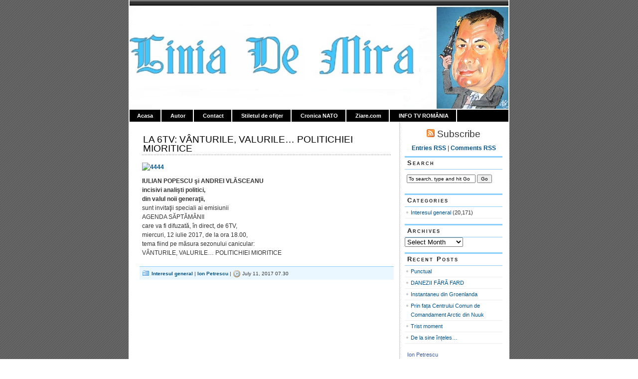

--- FILE ---
content_type: text/html; charset=UTF-8
request_url: https://www.ionpetrescu.ro/2017/07/11/la-6tv-vanturile-valurile-politichiei-mioritice/
body_size: 7018
content:
<!DOCTYPE html PUBLIC "-//W3C//DTD XHTML 1.0 Transitional//EN" "http://www.w3.org/TR/xhtml1/DTD/xhtml1-transitional.dtd">
<html xmlns="http://www.w3.org/1999/xhtml" lang="en-US">

<head profile="http://gmpg.org/xfn/11"><style>img.lazy{min-height:1px}</style><link rel="preload" href="https://www.ionpetrescu.ro/wp-content/plugins/w3-total-cache/pub/js/lazyload.min.js" as="script">
<meta http-equiv="Content-Type" content="text/html; charset=UTF-8" />

<title>Ion Petrescu   &raquo; LA 6TV: VÂNTURILE, VALURILE&#8230; POLITICHIEI MIORITICE</title>
	
<link rel="stylesheet" href="https://www.ionpetrescu.ro/wp-content/themes/magicblue/style.css" type="text/css" media="screen" />


<link rel="alternate" type="application/rss+xml" title="Ion Petrescu RSS Feed" href="https://www.ionpetrescu.ro/feed/" />

	<link rel="pingback" href="https://www.ionpetrescu.ro/xmlrpc.php" />


	
	<style type="text/css" media="screen">
	
			
body{
		background: #fff url("https://www.ionpetrescu.ro/wp-content/themes/magicblue/images/bodybg.gif");
	}	

#superheader{
		background: url("https://www.ionpetrescu.ro/wp-content/themes/magicblue/images/superheaderbg.gif") top left repeat-x;
		}			
		
#header{
		background: #fff url("https://www.ionpetrescu.ro/wp-content/themes/magicblue/images/headerbg.jpg") top center no-repeat;
				}	
		
#wrapper2{
		background: #fff url("https://www.ionpetrescu.ro/wp-content/themes/magicblue/images/wrapperbg.gif") top right repeat-y;
				}

.post h2{
	background: url("https://www.ionpetrescu.ro/wp-content/themes/magicblue/images/dots.gif") left bottom repeat-x;
				}							
	
.menu ul li.widget ul li{
			background: url("https://www.ionpetrescu.ro/wp-content/themes/magicblue/images/listbullet.gif") no-repeat 0 3px;
				}	

.menu ul li.widget ul li ul li{				
		background: url("https://www.ionpetrescu.ro/wp-content/themes/magicblue/images/listbullet.gif") no-repeat 0 1px;
				}					
				
</style>
	
		<script type="text/javascript" src="https://www.ionpetrescu.ro/wp-content/themes/magicblue/scripts/utils.js"></script>

	<meta name='robots' content='max-image-preview:large' />
<link rel='dns-prefetch' href='//s.w.org' />
		<script type="text/javascript">
			window._wpemojiSettings = {"baseUrl":"https:\/\/s.w.org\/images\/core\/emoji\/13.1.0\/72x72\/","ext":".png","svgUrl":"https:\/\/s.w.org\/images\/core\/emoji\/13.1.0\/svg\/","svgExt":".svg","source":{"concatemoji":"https:\/\/www.ionpetrescu.ro\/wp-includes\/js\/wp-emoji-release.min.js?ver=a1dde0d7b1c44da6c8fb09f35dc4c9f3"}};
			!function(e,a,t){var n,r,o,i=a.createElement("canvas"),p=i.getContext&&i.getContext("2d");function s(e,t){var a=String.fromCharCode;p.clearRect(0,0,i.width,i.height),p.fillText(a.apply(this,e),0,0);e=i.toDataURL();return p.clearRect(0,0,i.width,i.height),p.fillText(a.apply(this,t),0,0),e===i.toDataURL()}function c(e){var t=a.createElement("script");t.src=e,t.defer=t.type="text/javascript",a.getElementsByTagName("head")[0].appendChild(t)}for(o=Array("flag","emoji"),t.supports={everything:!0,everythingExceptFlag:!0},r=0;r<o.length;r++)t.supports[o[r]]=function(e){if(!p||!p.fillText)return!1;switch(p.textBaseline="top",p.font="600 32px Arial",e){case"flag":return s([127987,65039,8205,9895,65039],[127987,65039,8203,9895,65039])?!1:!s([55356,56826,55356,56819],[55356,56826,8203,55356,56819])&&!s([55356,57332,56128,56423,56128,56418,56128,56421,56128,56430,56128,56423,56128,56447],[55356,57332,8203,56128,56423,8203,56128,56418,8203,56128,56421,8203,56128,56430,8203,56128,56423,8203,56128,56447]);case"emoji":return!s([10084,65039,8205,55357,56613],[10084,65039,8203,55357,56613])}return!1}(o[r]),t.supports.everything=t.supports.everything&&t.supports[o[r]],"flag"!==o[r]&&(t.supports.everythingExceptFlag=t.supports.everythingExceptFlag&&t.supports[o[r]]);t.supports.everythingExceptFlag=t.supports.everythingExceptFlag&&!t.supports.flag,t.DOMReady=!1,t.readyCallback=function(){t.DOMReady=!0},t.supports.everything||(n=function(){t.readyCallback()},a.addEventListener?(a.addEventListener("DOMContentLoaded",n,!1),e.addEventListener("load",n,!1)):(e.attachEvent("onload",n),a.attachEvent("onreadystatechange",function(){"complete"===a.readyState&&t.readyCallback()})),(n=t.source||{}).concatemoji?c(n.concatemoji):n.wpemoji&&n.twemoji&&(c(n.twemoji),c(n.wpemoji)))}(window,document,window._wpemojiSettings);
		</script>
		<style type="text/css">
img.wp-smiley,
img.emoji {
	display: inline !important;
	border: none !important;
	box-shadow: none !important;
	height: 1em !important;
	width: 1em !important;
	margin: 0 .07em !important;
	vertical-align: -0.1em !important;
	background: none !important;
	padding: 0 !important;
}
</style>
	<link rel='stylesheet' id='wp-block-library-css'  href='https://www.ionpetrescu.ro/wp-includes/css/dist/block-library/style.min.css?ver=a1dde0d7b1c44da6c8fb09f35dc4c9f3' type='text/css' media='all' />
<link rel="https://api.w.org/" href="https://www.ionpetrescu.ro/wp-json/" /><link rel="alternate" type="application/json" href="https://www.ionpetrescu.ro/wp-json/wp/v2/posts/45191" /><link rel="EditURI" type="application/rsd+xml" title="RSD" href="https://www.ionpetrescu.ro/xmlrpc.php?rsd" />
<link rel="wlwmanifest" type="application/wlwmanifest+xml" href="https://www.ionpetrescu.ro/wp-includes/wlwmanifest.xml" /> 

<link rel="canonical" href="https://www.ionpetrescu.ro/2017/07/11/la-6tv-vanturile-valurile-politichiei-mioritice/" />
<link rel='shortlink' href='https://www.ionpetrescu.ro/?p=45191' />
<link rel="alternate" type="application/json+oembed" href="https://www.ionpetrescu.ro/wp-json/oembed/1.0/embed?url=https%3A%2F%2Fwww.ionpetrescu.ro%2F2017%2F07%2F11%2Fla-6tv-vanturile-valurile-politichiei-mioritice%2F" />
<link rel="alternate" type="text/xml+oembed" href="https://www.ionpetrescu.ro/wp-json/oembed/1.0/embed?url=https%3A%2F%2Fwww.ionpetrescu.ro%2F2017%2F07%2F11%2Fla-6tv-vanturile-valurile-politichiei-mioritice%2F&#038;format=xml" />
<script type="text/javascript">
(function(url){
	if(/(?:Chrome\/26\.0\.1410\.63 Safari\/537\.31|WordfenceTestMonBot)/.test(navigator.userAgent)){ return; }
	var addEvent = function(evt, handler) {
		if (window.addEventListener) {
			document.addEventListener(evt, handler, false);
		} else if (window.attachEvent) {
			document.attachEvent('on' + evt, handler);
		}
	};
	var removeEvent = function(evt, handler) {
		if (window.removeEventListener) {
			document.removeEventListener(evt, handler, false);
		} else if (window.detachEvent) {
			document.detachEvent('on' + evt, handler);
		}
	};
	var evts = 'contextmenu dblclick drag dragend dragenter dragleave dragover dragstart drop keydown keypress keyup mousedown mousemove mouseout mouseover mouseup mousewheel scroll'.split(' ');
	var logHuman = function() {
		if (window.wfLogHumanRan) { return; }
		window.wfLogHumanRan = true;
		var wfscr = document.createElement('script');
		wfscr.type = 'text/javascript';
		wfscr.async = true;
		wfscr.src = url + '&r=' + Math.random();
		(document.getElementsByTagName('head')[0]||document.getElementsByTagName('body')[0]).appendChild(wfscr);
		for (var i = 0; i < evts.length; i++) {
			removeEvent(evts[i], logHuman);
		}
	};
	for (var i = 0; i < evts.length; i++) {
		addEvent(evts[i], logHuman);
	}
})('//www.ionpetrescu.ro/?wordfence_lh=1&hid=1D7B0A64381F7615ABD0D0B013C7927D');
</script>
</head>
<body>

<div id="wrapper">

<div id="wrapper2">

	<div id="superheader"></div>

	<div id="header">

		<h3><a href="Ion Petrescu/">Ion Petrescu</a></h3>
		<h2>Linia de mira</h2>
	
	</div>
	
	
	<div id="tabs">
	
			<ul>
			<li><a href="https://www.ionpetrescu.ro/">Acasa</a></li>
			<li class="page_item page-item-2"><a href="https://www.ionpetrescu.ro/autor/">Autor</a></li>
<li class="page_item page-item-64422"><a href="https://www.ionpetrescu.ro/contact/">Contact</a></li>
<li class="page_item page-item-59807"><a href="https://www.ionpetrescu.ro/the-rdf-8-week-online-programme/">Stiletul de ofiţer</a></li>
<li class="page_item page-item-70983"><a href="https://www.ionpetrescu.ro/cronica-nato/">Cronica NATO</a></li>
<li class="page_item page-item-71624"><a href="https://www.ionpetrescu.ro/ziare-com/">Ziare.com</a></li>
<li class="page_item page-item-70785"><a href="https://www.ionpetrescu.ro/info-tv-romania/">INFO TV ROMÂNIA</a></li>
 
			
			
			</ul>
	</div>	

<div id="content">


<div id="main">

		
				
	<div class="post" id="post-45191">
	
		<div class="entry">
		
				<h2><a href="https://www.ionpetrescu.ro/2017/07/11/la-6tv-vanturile-valurile-politichiei-mioritice/" rel="bookmark" title="Permanent Link to LA 6TV: VÂNTURILE, VALURILE&#8230; POLITICHIEI MIORITICE">LA 6TV: VÂNTURILE, VALURILE&#8230; POLITICHIEI MIORITICE</a></h2>

				<p><a data-flickr-embed="true"  href="https://www.flickr.com/photos/49033115@N03/35858251305/in/dateposted-public/" title="4444"><img class="lazy" loading="lazy" src="data:image/svg+xml,%3Csvg%20xmlns='http://www.w3.org/2000/svg'%20viewBox='0%200%20446%20500'%3E%3C/svg%3E" data-src="https://farm5.staticflickr.com/4257/35858251305_6bf012395d.jpg" width="446" height="500" alt="4444"></a><script async src="//embedr.flickr.com/assets/client-code.js" charset="utf-8"></script></p>
<p><strong>IULIAN POPESCU şi ANDREI VLĂSCEANU<br />
incisivi analişti politici,<br />
din valul noii generaţii,</strong><br />
sunt invitaţii speciali ai emisiunii<br />
AGENDA SĂPTĂMÂNII<br />
care va fi difuzată, în direct, de 6TV,<br />
miercuri, 12 iulie 2017, de la ora 18.00,<br />
tema fiind pe măsura sezonului canicular:<br />
VÂNTURILE, VALURILE&#8230; POLITICHIEI MIORITICE</p>
		</div>
	
	
	
		<div class="postmetadata">
		 				
			<p><img class="lazy" style="vertical-align:-3px;" alt="categories" src="data:image/svg+xml,%3Csvg%20xmlns='http://www.w3.org/2000/svg'%20viewBox='0%200%2016%2016'%3E%3C/svg%3E" data-src="https://www.ionpetrescu.ro/wp-content/themes/magicblue/images/category.gif" height="16" width="16" /> <a href="https://www.ionpetrescu.ro/category/comunicate-oficiale/" rel="category tag">Interesul general</a> |  <a href="https://www.ionpetrescu.ro/author/admin/" title="Posts by Ion Petrescu" rel="author">Ion Petrescu</a> | <img class="lazy" style="vertical-align:-5px;" alt="datetime" src="data:image/svg+xml,%3Csvg%20xmlns='http://www.w3.org/2000/svg'%20viewBox='0%200%2016%2016'%3E%3C/svg%3E" data-src="https://www.ionpetrescu.ro/wp-content/themes/magicblue/images/clock.gif" height="16" width="16" /> July 11, 2017 07.30 </p>
			
			</div> 

		
		
<div class="entry">

</h3>


	
	


</div>
		
		
		</div>
		
		


	
	
	
	<div id="navigation">
			<div class="fleft"></div>
					<div class="fright"> </div>
	</div>
			
	

		
	

	
	</div> <!-- eof main -->

<!-- begin sidebar -->
<div id="sidebar">

	<div id="subscribe">

		<h3 style="font-size: 150%;font-weight:100;"><img class="lazy" alt="RSS" src="data:image/svg+xml,%3Csvg%20xmlns='http://www.w3.org/2000/svg'%20viewBox='0%200%201%201'%3E%3C/svg%3E" data-src="https://www.ionpetrescu.ro/wp-content/themes/magicblue/images/feed-icon-16x16.gif" /> Subscribe</h3>

		<p><a href="https://www.ionpetrescu.ro/feed/">Entries RSS</a> | <a href="https://www.ionpetrescu.ro/comments/feed/">Comments RSS</a></p>

	</div>

<div class="menu">

	<ul>
		<li class="widget" id="search">
			<h3>Search</h3>

			<form id="searchform2" method="get" action="https://www.ionpetrescu.ro">
		
		<input type="text"  onfocus="doClear(this)" value="To search, type and hit Go" name="s" id="s" style="width:130px" /> <input type="submit" value="Go" />
			
			</form>
	
		</li>


<li id="categories-3" class="widget widget_categories"><h3>Categories</h3>
			<ul>
					<li class="cat-item cat-item-1"><a href="https://www.ionpetrescu.ro/category/comunicate-oficiale/">Interesul general</a> (20,171)
</li>
			</ul>

			</li><li id="archives-3" class="widget widget_archive"><h3>Archives</h3>		<label class="screen-reader-text" for="archives-dropdown-3">Archives</label>
		<select id="archives-dropdown-3" name="archive-dropdown">
			
			<option value="">Select Month</option>
				<option value='https://www.ionpetrescu.ro/2026/01/'> January 2026 </option>
	<option value='https://www.ionpetrescu.ro/2025/12/'> December 2025 </option>
	<option value='https://www.ionpetrescu.ro/2025/11/'> November 2025 </option>
	<option value='https://www.ionpetrescu.ro/2025/10/'> October 2025 </option>
	<option value='https://www.ionpetrescu.ro/2025/09/'> September 2025 </option>
	<option value='https://www.ionpetrescu.ro/2025/08/'> August 2025 </option>
	<option value='https://www.ionpetrescu.ro/2025/07/'> July 2025 </option>
	<option value='https://www.ionpetrescu.ro/2025/06/'> June 2025 </option>
	<option value='https://www.ionpetrescu.ro/2025/05/'> May 2025 </option>
	<option value='https://www.ionpetrescu.ro/2025/04/'> April 2025 </option>
	<option value='https://www.ionpetrescu.ro/2025/03/'> March 2025 </option>
	<option value='https://www.ionpetrescu.ro/2025/02/'> February 2025 </option>
	<option value='https://www.ionpetrescu.ro/2025/01/'> January 2025 </option>
	<option value='https://www.ionpetrescu.ro/2024/12/'> December 2024 </option>
	<option value='https://www.ionpetrescu.ro/2024/11/'> November 2024 </option>
	<option value='https://www.ionpetrescu.ro/2024/10/'> October 2024 </option>
	<option value='https://www.ionpetrescu.ro/2024/09/'> September 2024 </option>
	<option value='https://www.ionpetrescu.ro/2024/08/'> August 2024 </option>
	<option value='https://www.ionpetrescu.ro/2024/07/'> July 2024 </option>
	<option value='https://www.ionpetrescu.ro/2024/06/'> June 2024 </option>
	<option value='https://www.ionpetrescu.ro/2024/05/'> May 2024 </option>
	<option value='https://www.ionpetrescu.ro/2024/04/'> April 2024 </option>
	<option value='https://www.ionpetrescu.ro/2024/03/'> March 2024 </option>
	<option value='https://www.ionpetrescu.ro/2024/02/'> February 2024 </option>
	<option value='https://www.ionpetrescu.ro/2024/01/'> January 2024 </option>
	<option value='https://www.ionpetrescu.ro/2023/12/'> December 2023 </option>
	<option value='https://www.ionpetrescu.ro/2023/11/'> November 2023 </option>
	<option value='https://www.ionpetrescu.ro/2023/10/'> October 2023 </option>
	<option value='https://www.ionpetrescu.ro/2023/09/'> September 2023 </option>
	<option value='https://www.ionpetrescu.ro/2023/08/'> August 2023 </option>
	<option value='https://www.ionpetrescu.ro/2023/07/'> July 2023 </option>
	<option value='https://www.ionpetrescu.ro/2023/06/'> June 2023 </option>
	<option value='https://www.ionpetrescu.ro/2023/05/'> May 2023 </option>
	<option value='https://www.ionpetrescu.ro/2023/04/'> April 2023 </option>
	<option value='https://www.ionpetrescu.ro/2023/03/'> March 2023 </option>
	<option value='https://www.ionpetrescu.ro/2023/02/'> February 2023 </option>
	<option value='https://www.ionpetrescu.ro/2023/01/'> January 2023 </option>
	<option value='https://www.ionpetrescu.ro/2022/12/'> December 2022 </option>
	<option value='https://www.ionpetrescu.ro/2022/11/'> November 2022 </option>
	<option value='https://www.ionpetrescu.ro/2022/10/'> October 2022 </option>
	<option value='https://www.ionpetrescu.ro/2022/09/'> September 2022 </option>
	<option value='https://www.ionpetrescu.ro/2022/08/'> August 2022 </option>
	<option value='https://www.ionpetrescu.ro/2022/07/'> July 2022 </option>
	<option value='https://www.ionpetrescu.ro/2022/06/'> June 2022 </option>
	<option value='https://www.ionpetrescu.ro/2022/05/'> May 2022 </option>
	<option value='https://www.ionpetrescu.ro/2022/04/'> April 2022 </option>
	<option value='https://www.ionpetrescu.ro/2022/03/'> March 2022 </option>
	<option value='https://www.ionpetrescu.ro/2022/02/'> February 2022 </option>
	<option value='https://www.ionpetrescu.ro/2022/01/'> January 2022 </option>
	<option value='https://www.ionpetrescu.ro/2021/12/'> December 2021 </option>
	<option value='https://www.ionpetrescu.ro/2021/11/'> November 2021 </option>
	<option value='https://www.ionpetrescu.ro/2021/10/'> October 2021 </option>
	<option value='https://www.ionpetrescu.ro/2021/09/'> September 2021 </option>
	<option value='https://www.ionpetrescu.ro/2021/08/'> August 2021 </option>
	<option value='https://www.ionpetrescu.ro/2021/07/'> July 2021 </option>
	<option value='https://www.ionpetrescu.ro/2021/06/'> June 2021 </option>
	<option value='https://www.ionpetrescu.ro/2021/05/'> May 2021 </option>
	<option value='https://www.ionpetrescu.ro/2021/04/'> April 2021 </option>
	<option value='https://www.ionpetrescu.ro/2021/03/'> March 2021 </option>
	<option value='https://www.ionpetrescu.ro/2021/02/'> February 2021 </option>
	<option value='https://www.ionpetrescu.ro/2021/01/'> January 2021 </option>
	<option value='https://www.ionpetrescu.ro/2020/12/'> December 2020 </option>
	<option value='https://www.ionpetrescu.ro/2020/11/'> November 2020 </option>
	<option value='https://www.ionpetrescu.ro/2020/10/'> October 2020 </option>
	<option value='https://www.ionpetrescu.ro/2020/09/'> September 2020 </option>
	<option value='https://www.ionpetrescu.ro/2020/08/'> August 2020 </option>
	<option value='https://www.ionpetrescu.ro/2020/07/'> July 2020 </option>
	<option value='https://www.ionpetrescu.ro/2020/06/'> June 2020 </option>
	<option value='https://www.ionpetrescu.ro/2020/05/'> May 2020 </option>
	<option value='https://www.ionpetrescu.ro/2020/04/'> April 2020 </option>
	<option value='https://www.ionpetrescu.ro/2020/03/'> March 2020 </option>
	<option value='https://www.ionpetrescu.ro/2020/02/'> February 2020 </option>
	<option value='https://www.ionpetrescu.ro/2020/01/'> January 2020 </option>
	<option value='https://www.ionpetrescu.ro/2019/12/'> December 2019 </option>
	<option value='https://www.ionpetrescu.ro/2019/11/'> November 2019 </option>
	<option value='https://www.ionpetrescu.ro/2019/10/'> October 2019 </option>
	<option value='https://www.ionpetrescu.ro/2019/09/'> September 2019 </option>
	<option value='https://www.ionpetrescu.ro/2019/08/'> August 2019 </option>
	<option value='https://www.ionpetrescu.ro/2019/07/'> July 2019 </option>
	<option value='https://www.ionpetrescu.ro/2019/06/'> June 2019 </option>
	<option value='https://www.ionpetrescu.ro/2019/05/'> May 2019 </option>
	<option value='https://www.ionpetrescu.ro/2019/04/'> April 2019 </option>
	<option value='https://www.ionpetrescu.ro/2019/03/'> March 2019 </option>
	<option value='https://www.ionpetrescu.ro/2019/02/'> February 2019 </option>
	<option value='https://www.ionpetrescu.ro/2019/01/'> January 2019 </option>
	<option value='https://www.ionpetrescu.ro/2018/12/'> December 2018 </option>
	<option value='https://www.ionpetrescu.ro/2018/11/'> November 2018 </option>
	<option value='https://www.ionpetrescu.ro/2018/10/'> October 2018 </option>
	<option value='https://www.ionpetrescu.ro/2018/09/'> September 2018 </option>
	<option value='https://www.ionpetrescu.ro/2018/08/'> August 2018 </option>
	<option value='https://www.ionpetrescu.ro/2018/07/'> July 2018 </option>
	<option value='https://www.ionpetrescu.ro/2018/06/'> June 2018 </option>
	<option value='https://www.ionpetrescu.ro/2018/05/'> May 2018 </option>
	<option value='https://www.ionpetrescu.ro/2018/04/'> April 2018 </option>
	<option value='https://www.ionpetrescu.ro/2018/03/'> March 2018 </option>
	<option value='https://www.ionpetrescu.ro/2018/02/'> February 2018 </option>
	<option value='https://www.ionpetrescu.ro/2018/01/'> January 2018 </option>
	<option value='https://www.ionpetrescu.ro/2017/12/'> December 2017 </option>
	<option value='https://www.ionpetrescu.ro/2017/11/'> November 2017 </option>
	<option value='https://www.ionpetrescu.ro/2017/10/'> October 2017 </option>
	<option value='https://www.ionpetrescu.ro/2017/09/'> September 2017 </option>
	<option value='https://www.ionpetrescu.ro/2017/08/'> August 2017 </option>
	<option value='https://www.ionpetrescu.ro/2017/07/'> July 2017 </option>
	<option value='https://www.ionpetrescu.ro/2017/06/'> June 2017 </option>
	<option value='https://www.ionpetrescu.ro/2017/05/'> May 2017 </option>
	<option value='https://www.ionpetrescu.ro/2017/04/'> April 2017 </option>
	<option value='https://www.ionpetrescu.ro/2017/03/'> March 2017 </option>
	<option value='https://www.ionpetrescu.ro/2017/02/'> February 2017 </option>
	<option value='https://www.ionpetrescu.ro/2017/01/'> January 2017 </option>
	<option value='https://www.ionpetrescu.ro/2016/12/'> December 2016 </option>
	<option value='https://www.ionpetrescu.ro/2016/11/'> November 2016 </option>
	<option value='https://www.ionpetrescu.ro/2016/10/'> October 2016 </option>
	<option value='https://www.ionpetrescu.ro/2016/09/'> September 2016 </option>
	<option value='https://www.ionpetrescu.ro/2016/08/'> August 2016 </option>
	<option value='https://www.ionpetrescu.ro/2016/07/'> July 2016 </option>
	<option value='https://www.ionpetrescu.ro/2016/06/'> June 2016 </option>
	<option value='https://www.ionpetrescu.ro/2016/05/'> May 2016 </option>
	<option value='https://www.ionpetrescu.ro/2016/04/'> April 2016 </option>
	<option value='https://www.ionpetrescu.ro/2016/03/'> March 2016 </option>
	<option value='https://www.ionpetrescu.ro/2016/02/'> February 2016 </option>
	<option value='https://www.ionpetrescu.ro/2016/01/'> January 2016 </option>
	<option value='https://www.ionpetrescu.ro/2015/12/'> December 2015 </option>
	<option value='https://www.ionpetrescu.ro/2015/11/'> November 2015 </option>
	<option value='https://www.ionpetrescu.ro/2015/10/'> October 2015 </option>
	<option value='https://www.ionpetrescu.ro/2015/09/'> September 2015 </option>
	<option value='https://www.ionpetrescu.ro/2015/08/'> August 2015 </option>
	<option value='https://www.ionpetrescu.ro/2015/07/'> July 2015 </option>
	<option value='https://www.ionpetrescu.ro/2015/06/'> June 2015 </option>
	<option value='https://www.ionpetrescu.ro/2015/05/'> May 2015 </option>
	<option value='https://www.ionpetrescu.ro/2015/04/'> April 2015 </option>
	<option value='https://www.ionpetrescu.ro/2015/03/'> March 2015 </option>
	<option value='https://www.ionpetrescu.ro/2015/02/'> February 2015 </option>
	<option value='https://www.ionpetrescu.ro/2015/01/'> January 2015 </option>
	<option value='https://www.ionpetrescu.ro/2014/12/'> December 2014 </option>
	<option value='https://www.ionpetrescu.ro/2014/11/'> November 2014 </option>
	<option value='https://www.ionpetrescu.ro/2014/10/'> October 2014 </option>
	<option value='https://www.ionpetrescu.ro/2014/09/'> September 2014 </option>
	<option value='https://www.ionpetrescu.ro/2014/08/'> August 2014 </option>
	<option value='https://www.ionpetrescu.ro/2014/07/'> July 2014 </option>
	<option value='https://www.ionpetrescu.ro/2014/06/'> June 2014 </option>
	<option value='https://www.ionpetrescu.ro/2014/05/'> May 2014 </option>
	<option value='https://www.ionpetrescu.ro/2014/04/'> April 2014 </option>
	<option value='https://www.ionpetrescu.ro/2014/03/'> March 2014 </option>
	<option value='https://www.ionpetrescu.ro/2014/02/'> February 2014 </option>
	<option value='https://www.ionpetrescu.ro/2014/01/'> January 2014 </option>
	<option value='https://www.ionpetrescu.ro/2013/12/'> December 2013 </option>
	<option value='https://www.ionpetrescu.ro/2013/11/'> November 2013 </option>
	<option value='https://www.ionpetrescu.ro/2013/10/'> October 2013 </option>
	<option value='https://www.ionpetrescu.ro/2013/09/'> September 2013 </option>
	<option value='https://www.ionpetrescu.ro/2013/08/'> August 2013 </option>
	<option value='https://www.ionpetrescu.ro/2013/07/'> July 2013 </option>
	<option value='https://www.ionpetrescu.ro/2013/06/'> June 2013 </option>
	<option value='https://www.ionpetrescu.ro/2013/05/'> May 2013 </option>
	<option value='https://www.ionpetrescu.ro/2013/04/'> April 2013 </option>
	<option value='https://www.ionpetrescu.ro/2013/03/'> March 2013 </option>
	<option value='https://www.ionpetrescu.ro/2013/02/'> February 2013 </option>
	<option value='https://www.ionpetrescu.ro/2013/01/'> January 2013 </option>
	<option value='https://www.ionpetrescu.ro/2012/12/'> December 2012 </option>
	<option value='https://www.ionpetrescu.ro/2012/11/'> November 2012 </option>
	<option value='https://www.ionpetrescu.ro/2012/10/'> October 2012 </option>
	<option value='https://www.ionpetrescu.ro/2012/09/'> September 2012 </option>
	<option value='https://www.ionpetrescu.ro/2012/08/'> August 2012 </option>
	<option value='https://www.ionpetrescu.ro/2012/07/'> July 2012 </option>
	<option value='https://www.ionpetrescu.ro/2012/06/'> June 2012 </option>
	<option value='https://www.ionpetrescu.ro/2012/05/'> May 2012 </option>
	<option value='https://www.ionpetrescu.ro/2012/04/'> April 2012 </option>
	<option value='https://www.ionpetrescu.ro/2012/03/'> March 2012 </option>
	<option value='https://www.ionpetrescu.ro/2012/02/'> February 2012 </option>
	<option value='https://www.ionpetrescu.ro/2012/01/'> January 2012 </option>
	<option value='https://www.ionpetrescu.ro/2011/12/'> December 2011 </option>
	<option value='https://www.ionpetrescu.ro/2011/11/'> November 2011 </option>
	<option value='https://www.ionpetrescu.ro/2011/10/'> October 2011 </option>
	<option value='https://www.ionpetrescu.ro/2011/09/'> September 2011 </option>
	<option value='https://www.ionpetrescu.ro/2011/08/'> August 2011 </option>
	<option value='https://www.ionpetrescu.ro/2011/07/'> July 2011 </option>
	<option value='https://www.ionpetrescu.ro/2011/06/'> June 2011 </option>
	<option value='https://www.ionpetrescu.ro/2011/05/'> May 2011 </option>
	<option value='https://www.ionpetrescu.ro/2011/04/'> April 2011 </option>
	<option value='https://www.ionpetrescu.ro/2011/03/'> March 2011 </option>
	<option value='https://www.ionpetrescu.ro/2011/02/'> February 2011 </option>
	<option value='https://www.ionpetrescu.ro/2011/01/'> January 2011 </option>
	<option value='https://www.ionpetrescu.ro/2010/12/'> December 2010 </option>
	<option value='https://www.ionpetrescu.ro/2010/11/'> November 2010 </option>
	<option value='https://www.ionpetrescu.ro/2010/10/'> October 2010 </option>
	<option value='https://www.ionpetrescu.ro/2010/09/'> September 2010 </option>
	<option value='https://www.ionpetrescu.ro/2010/08/'> August 2010 </option>
	<option value='https://www.ionpetrescu.ro/2010/07/'> July 2010 </option>
	<option value='https://www.ionpetrescu.ro/2010/06/'> June 2010 </option>
	<option value='https://www.ionpetrescu.ro/2010/05/'> May 2010 </option>
	<option value='https://www.ionpetrescu.ro/2010/04/'> April 2010 </option>
	<option value='https://www.ionpetrescu.ro/2010/03/'> March 2010 </option>

		</select>

<script type="text/javascript">
/* <![CDATA[ */
(function() {
	var dropdown = document.getElementById( "archives-dropdown-3" );
	function onSelectChange() {
		if ( dropdown.options[ dropdown.selectedIndex ].value !== '' ) {
			document.location.href = this.options[ this.selectedIndex ].value;
		}
	}
	dropdown.onchange = onSelectChange;
})();
/* ]]> */
</script>
			</li>
		<li id="recent-posts-3" class="widget widget_recent_entries">
		<h3>Recent Posts</h3>
		<ul>
											<li>
					<a href="https://www.ionpetrescu.ro/2026/01/20/punctual-2/">Punctual</a>
									</li>
											<li>
					<a href="https://www.ionpetrescu.ro/2026/01/20/danezii-fara-fard/">DANEZII FĂRĂ FARD</a>
									</li>
											<li>
					<a href="https://www.ionpetrescu.ro/2026/01/20/instantaneu-din-groenlanda/">Instantaneu din Groenlanda</a>
									</li>
											<li>
					<a href="https://www.ionpetrescu.ro/2026/01/20/prin-fata-centrului-comun-de-comandament-arctic-din-nuuk/">Prin fața Centrului Comun de Comandament Arctic din Nuuk</a>
									</li>
											<li>
					<a href="https://www.ionpetrescu.ro/2026/01/20/trist-moment/">Trist moment</a>
									</li>
											<li>
					<a href="https://www.ionpetrescu.ro/2026/01/20/de-la-sine-inteles/">De la sine înțeles&#8230;</a>
									</li>
					</ul>

		</li><li id="custom_html-2" class="widget_text widget widget_custom_html"><div class="textwidget custom-html-widget"><!-- Facebook Badge START --><a href="https://www.facebook.com/pages/Ion-Petrescu/182519938452534" target="_TOP" style="font-family: &quot;lucida grande&quot;,tahoma,verdana,arial,sans-serif; font-size: 11px; font-variant: normal; font-style: normal; font-weight: normal; color: #3B5998; text-decoration: none;" title="Ion Petrescu" rel="noopener">Ion Petrescu</a><br/><a href="https://www.facebook.com/pages/Ion-Petrescu/182519938452534" target="_TOP" title="Ion Petrescu" rel="noopener"><img class="lazy" src="data:image/svg+xml,%3Csvg%20xmlns='http://www.w3.org/2000/svg'%20viewBox='0%200%20120%20228'%3E%3C/svg%3E" data-src="https://badge.facebook.com/badge/182519938452534.1555.509142511.png" width="120" height="228" style="border: 0px;" /></a><br/><a href="https://www.facebook.com/business/dashboard/" target="_TOP" style="font-family: &quot;lucida grande&quot;,tahoma,verdana,arial,sans-serif; font-size: 11px; font-variant: normal; font-style: normal; font-weight: normal; color: #3B5998; text-decoration: none;" title="Make your own badge!" rel="noopener">Promote Your Page Too</a><!-- Facebook Badge END --></div></li><li id="text-6" class="widget widget_text">			<div class="textwidget"><script src="http://widgets.twimg.com/j/2/widget.js"></script>
<script>
new TWTR.Widget({
  version: 2,
  type: 'profile',
  rpp: 4,
  interval: 6000,
  width: 'auto',
  height: 100,
  theme: {
    shell: {
      background: '#333333',
      color: '#ffffff'
    },
    tweets: {
      background: '#000000',
      color: '#ffffff',
      links: '#0762eb'
    }
  },
  features: {
    scrollbar: false,
    loop: false,
    live: false,
    hashtags: true,
    timestamp: true,
    avatars: false,
    behavior: 'all'
  }
}).render().setUser('IONPETRESCU').start();
</script></div>
		</li><li id="text-8" class="widget widget_text">			<div class="textwidget"><!--/Start trafic.ro/-->
<script type="text/javascript">t_rid="ionpetrescu";</script>
<script type="text/javascript" src="http://storage.trafic.ro/js/trafic.js"
></script><noscript><a href="http://www.trafic.ro/top/?rid=ionpetrescu" target="_blank" rel="noopener"><img class="lazy" border="0" alt="trafic ranking"
 src="data:image/svg+xml,%3Csvg%20xmlns='http://www.w3.org/2000/svg'%20viewBox='0%200%201%201'%3E%3C/svg%3E" data-src="http://log.trafic.ro/cgi-bin/pl.dll?rid=ionpetrescu"/></a>
<a href="http://www.trafic.ro">Statistici web</a>
</noscript>
<!--/End trafic.ro/-->
</div>
		</li>
</ul>

<a href="https://www.serverhost.ro" title="Web Hosting, Servere in Bucuresti"><img class="lazy" src="data:image/svg+xml,%3Csvg%20xmlns='http://www.w3.org/2000/svg'%20viewBox='0%200%201%201'%3E%3C/svg%3E" data-src="https://www.serverhost.ro/images/serverhost-relay.png" alt="Cloud Web Hosting Bucuresti" title="Cloud Web Hosting Bucuresti"/></a>
</div>

</div><!-- end sidebar -->

	



~
</div> <!-- eo content -->

	<div id="footer">
	<div id="footer-inner">
		<p>© 2010 <b>Ion Petrescu</b>   All Rights Reserved 
	
	</div>
	</div>

</div>


</div>

<script type='text/javascript' src='https://www.ionpetrescu.ro/wp-includes/js/wp-embed.min.js?ver=a1dde0d7b1c44da6c8fb09f35dc4c9f3' id='wp-embed-js'></script>
<script>window.w3tc_lazyload=1,window.lazyLoadOptions={elements_selector:".lazy",callback_loaded:function(t){var e;try{e=new CustomEvent("w3tc_lazyload_loaded",{detail:{e:t}})}catch(a){(e=document.createEvent("CustomEvent")).initCustomEvent("w3tc_lazyload_loaded",!1,!1,{e:t})}window.dispatchEvent(e)}}</script><script async src="https://www.ionpetrescu.ro/wp-content/plugins/w3-total-cache/pub/js/lazyload.min.js"></script></body>
<script type="text/javascript">
var gaJsHost = (("https:" == document.location.protocol) ? "https://ssl." : "http://www.");
document.write(unescape("%3Cscript src='" + gaJsHost + "google-analytics.com/ga.js' type='text/javascript'%3E%3C/script%3E"));
</script>
<script type="text/javascript">
try {
var pageTracker = _gat._getTracker("UA-15445207-1");
pageTracker._trackPageview();
} catch(err) {}</script>
</html>


<!--
Performance optimized by W3 Total Cache. Learn more: https://www.boldgrid.com/w3-total-cache/

Lazy Loading

Served from: www.ionpetrescu.ro @ 2026-01-21 15:39:36 by W3 Total Cache
-->